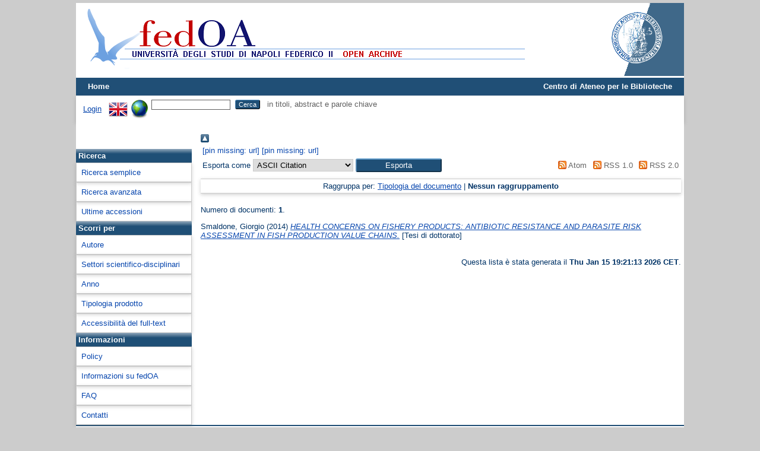

--- FILE ---
content_type: text/html; charset=utf-8
request_url: http://www.fedoa.unina.it/view/creators/Smaldone=3AGiorgio=3A=3A.default.html
body_size: 14170
content:
<!DOCTYPE html>
<html xmlns="http://www.w3.org/1999/xhtml">
  <head>
    <meta http-equiv="X-UA-Compatible" content="IE=edge" />
    <title>Prodotti il cui Autore è "Smaldone, Giorgio" - fedOA</title>
    <link rel="icon" href="/favicon.ico" type="image/x-icon" />
    <link rel="shortcut icon" href="/favicon.ico" type="image/x-icon" />
    <link rel="Top" href="http://www.fedoa.unina.it/" />
    <link rel="Sword" href="http://www.fedoa.unina.it/sword-app/servicedocument" />
    <link rel="SwordDeposit" href="http://www.fedoa.unina.it/id/contents" />
    <link type="text/html" href="http://www.fedoa.unina.it/cgi/search" rel="Search" />
    <link type="application/opensearchdescription+xml" rel="Search" href="http://www.fedoa.unina.it/cgi/opensearchdescription" title="fedOA" />
    <script type="text/javascript">
// <![CDATA[
var eprints_http_root = "http://www.fedoa.unina.it";
var eprints_http_cgiroot = "http://www.fedoa.unina.it/cgi";
var eprints_oai_archive_id = "fedoa.unina.it";
var eprints_logged_in = false;
var eprints_logged_in_userid = 0; 
var eprints_logged_in_username = ""; 
var eprints_logged_in_usertype = ""; 
var eprints_lang_id = "it";
// ]]></script>
    <style type="text/css">.ep_logged_in { display: none }</style>
    <link href="/style/auto-3.4.6.css?1732279742" rel="stylesheet" type="text/css" />
    <script src="/javascript/auto-3.4.6.js?1732279742" type="text/javascript">
//padder
</script>
    <!--[if lte IE 6]>
        <link rel="stylesheet" type="text/css" href="/style/ie6.css" />
   <![endif]-->
    <meta name="Generator" content="EPrints 3.4.6" />
    <meta http-equiv="Content-Type" content="text/html; charset=UTF-8" />
    <meta content="it" http-equiv="Content-Language" />
    
  </head>
  <body>
    <div id="content">
    

      
  <!-- INIZIA SUPERIORE -->   
      <!--
  <div class="ep_tm_nav-up">
         <a href="http://www.sba.unina.it">Centro di Ateneo per le Biblioteche</a> |   
              <div id="ep_tm_languages"> 
                   <a href="/cgi/set_lang?lang=en&amp;referrer={$config{http_url}}">english</a> |
                  <a href="/cgi/set_lang?lang=it&amp;referrer={$config{http_url}}">italiano</a>
              </div>
  </div>
-->
      
  <div class="ep_tm_header ep_noprint">
      
           <div class="ep_tm_site_logo">
                 <a href="http://www.fedoa.unina.it/" title="fedOA">
                 <img alt="fedOA" src="/images/sitelogo.png" />
                 </a>
          </div>
    
             <div class="ep_tm_unina_logo">
             <a href="http://www.unina.it" title="Università di Napoli Federico II">
             <img alt="Universita di Napoli Federico II" src="/images/unina-fedoa.png" />
             </a>
         </div>
  
    <!--
         <div class="ep_tm_unina_logo">
             <a href="http://www.unina.it" title="Università di Napoli Federico II">
             <img alt="Università di Napoli Federico II" src="/images/barra_unina.jpg"/>
             </a>
         </div>
   -->
   
   
      <ul class="ep_tm_menu">
        <li>
          <a href="http://www.fedoa.unina.it">
            Home
          </a>
        </li>
        
<!--
        <li>
          <a href="{$config{http_url}}/information.html">
            <epc:phrase ref="template/navigation:about"/>
          </a>
        </li>
        <li>
          <a href="{$config{http_url}}/view/" menu="ep_tm_menu_browse">
            <epc:phrase ref="template/navigation:browse"/>
          </a>
          <ul id="ep_tm_menu_browse" style="display:none;">
            <li>
              <a href="{$config{http_url}}/view/year/">
                <epc:phrase ref="bin/generate_views:indextitleprefix"/>
                <epc:phrase ref="viewname_eprint_year"/>
              </a>
            </li>
            <li>
              <a href="{$config{http_url}}/view/subjects/">
                <epc:phrase ref="bin/generate_views:indextitleprefix"/>
                <epc:phrase ref="viewname_eprint_subjects"/>
              </a>
            </li>
            <li>
              <a href="{$config{http_url}}/view/divisions/">
                <epc:phrase ref="bin/generate_views:indextitleprefix"/>
                <epc:phrase ref="viewname_eprint_divisions"/>
              </a>
            </li>
            <li>
              <a href="{$config{http_url}}/view/creators/">
                <epc:phrase ref="bin/generate_views:indextitleprefix"/>
                <epc:phrase ref="viewname_eprint_creators"/>
              </a>
            </li>
          </ul>
           </li>
 --> 
        <li style="float:right"><a href="http://www.sba.unina.it" style="color:#ffffff; text-decoration: none;">Centro di Ateneo per le Biblioteche</a></li>
      </ul>

      <table class="ep_tm_searchbar">
        <tr>
          <td align="left">
            <ul class="ep_tm_key_tools" id="ep_tm_menu_tools"><li class="ep_tm_key_tools_item"><a href="/cgi/users/home" class="ep_tm_key_tools_item_link">Login</a></li></ul>
          </td>
          <td align="right" style="white-space: nowrap">
            <div id="ep_tm_languages"><a href="/cgi/set_lang?lang=en&amp;referrer=http%3A%2F%2Fwww.fedoa.unina.it%2Fview%2Fcreators%2FSmaldone%3D3AGiorgio%3D3A%3D3A.default.html" title="English"><img border="0" src="/images/flags/en.png" align="top" alt="English" /></a><a title="Cancella i cookie per la scelta della lingua" href="/cgi/set_lang?referrer=http%3A%2F%2Fwww.fedoa.unina.it%2Fview%2Fcreators%2FSmaldone%3D3AGiorgio%3D3A%3D3A.default.html"><img alt="Cancella i cookie per la scelta della lingua" align="top" border="0" src="/images/flags/aero.png" /></a></div>
            <form method="get" accept-charset="utf-8" action="http://www.fedoa.unina.it/cgi/search" style="display:inline">
              <input class="ep_tm_searchbarbox" size="20" type="text" name="q" />
              <input class="ep_tm_searchbarbutton" value="Cerca" type="submit" name="_action_search" />
              in titoli, abstract e parole chiave
              <input type="hidden" name="_action_search" value="Search" />
              <input type="hidden" name="_order" value="bytitle" />
              <input type="hidden" name="basic_srchtype" value="ALL" />
              <input type="hidden" name="_satisfyall" value="ALL" />
            </form>
          </td>
        </tr>
      </table>

    </div>
    
 <!-- INIZIA PARTE CENTRALE -->   

<div class="ep_tm_central">

<!-- INIZIA MENU SX -->

 <div class="ep_tm_page_menu-sx">
	 <div style="padding:10px 40px;">
   <div data-badge-details="right" data-badge-type="medium-donut" class="altmetric-embed"></div>
	</div>
     <div class="ep_toolbox"><div class="ep_toolbox_tab">
      Ricerca
    </div></div>
    
      <div class="ep_toolbox"><div class="ep_toolbox_content">
           <a href="http://www.fedoa.unina.it/cgi/search/simple">Ricerca semplice</a>
      </div></div>

    <div class="ep_toolbox"><div class="ep_toolbox_content">
         <a href="http://www.fedoa.unina.it/cgi/search/advanced">Ricerca avanzata</a>
    </div></div>
<!--  
       <div class="ep_toolbox"><div class="ep_toolbox_content" >
         <u>Full text ad accesso aperto</u>
    </div></div>
-->   
          <div class="ep_toolbox"><div class="ep_toolbox_content">
                 <a href="http://www.fedoa.unina.it/cgi/latest">Ultime accessioni</a>

    </div></div>
  
     <div class="ep_toolbox"><div class="ep_toolbox_tab">
      Scorri per
    </div></div>

    <div class="ep_toolbox"><div class="ep_toolbox_content">
              <a href="http://www.fedoa.unina.it/view/creators/">
                
                Autore
              </a>
    </div></div>
   
   
  
    <div class="ep_toolbox"><div class="ep_toolbox_content">
      <a href="http://www.fedoa.unina.it/view/subjects/">
                
                Settori scientifico-disciplinari
              </a>
       </div></div>

    <div class="ep_toolbox"><div class="ep_toolbox_content">
              <a href="http://www.fedoa.unina.it/view/year/">
                
                Anno
              </a>
      </div></div>    

  
<!--
     <div class="ep_toolbox"><div class="ep_toolbox_content" >
              <a href="{$config{http_url}}/view/creators_dep/">
                <epc:phrase ref="bin/generate_views:indextitleprefix"/>
                <epc:phrase ref="viewname_eprint_creators_dep"/>
              </a>
    </div></div>
-->

    <div class="ep_toolbox"><div class="ep_toolbox_content">
              <a href="http://www.fedoa.unina.it/view/types/">
                
                Tipologia prodotto
              </a>
    </div></div>
<!--   
       <div class="ep_toolbox"><div class="ep_toolbox_content" >
         <u>Dottorato</u>
    </div></div>
   
          <div class="ep_toolbox"><div class="ep_toolbox_content" >
         <u>Accessibilità full-text</u>
    </div></div>
   
-->
    <div class="ep_toolbox"><div class="ep_toolbox_content">
              <a href="http://www.fedoa.unina.it/view/by_fulltext/">
                
                Accessibilità del full-text
              </a>
    </div></div>
<!--
    <div class="ep_toolbox"><div class="ep_toolbox_content" >
              <a href="{$config{http_url}}/view/isicrui/">
                <epc:phrase ref="bin/generate_views:indextitleprefix"/>
                <epc:phrase ref="viewname_eprint_isicrui"/>
              </a>
    </div></div>
 --> 

   <div class="ep_toolbox"><div class="ep_toolbox_tab">
      Informazioni
    </div></div>
   

    <div class="ep_toolbox"><div class="ep_toolbox_content">
          <a href="http://www.fedoa.unina.it/policies.html">
            Policy
          </a>
        </div></div>
   

    <div class="ep_toolbox"><div class="ep_toolbox_content">
          <a href="http://www.fedoa.unina.it/information.html">
            Informazioni su fedOA
          </a>
        </div></div>

   
    <div class="ep_toolbox"><div class="ep_toolbox_content">
          <a href="http://www.fedoa.unina.it/faq.html">
            FAQ
          </a>
        </div></div>  
   
   
    <div class="ep_toolbox"><div class="ep_toolbox_content">
          <a href="http://www.fedoa.unina.it/contact.html">
            Contatti
          </a>
        </div></div>  
             
   </div>
 
 <!-- FINE MENU SX -->


<!-- INIZIA CONTENUTO PAGINA -->

   <div class="ep_tm_page_content">
     <!--
        <h1 class="ep_tm_pagetitle">
          <epc:pin ref="title"/>
        </h1>
-->
        <div class="no_link_decor"><a alt="[up]" href="./"><img src="/style/images/multi_up.png" alt="[up]"><table><tr><td>[pin missing: url]</td><td>[pin missing: url]</td></tr></table></img></a></div><form accept-charset="utf-8" action="/cgi/exportview" method="get">
<table width="100%"><tr>
  <td align="left">Esporta come <select id="export-format" name="format"><option value="Text">ASCII Citation</option><option value="BibTeX">BibTeX</option><option value="DC_OPENAIRE">Dublin Core</option><option value="DC">Dublin Core</option><option value="DC_DOI">Dublin Core</option><option value="XML">EP3 XML</option><option value="EndNote">EndNote</option><option value="HTML">HTML Citation</option><option value="JSON">JSON</option><option value="METS">METS</option><option value="CSV">Multiline CSV</option><option value="Ids">Object IDs</option><option value="ContextObject">OpenURL ContextObject</option><option value="RDFNT">RDF+N-Triples</option><option value="RDFN3">RDF+N3</option><option value="RDFXML">RDF+XML</option><option value="RefWorks">RefWorks</option><option value="Refer">Refer</option><option value="RIS">Reference Manager</option></select><input class="ep_form_action_button" name="_action_export_redir" role="button" value="Esporta" type="submit" /><input id="view" value="creators" type="hidden" name="view" /><input type="hidden" value="Smaldone=3AGiorgio=3A=3A" id="values" name="values" /></td>
  <td align="right"> <span class="ep_search_feed"><a href="/cgi/exportview/creators/Smaldone=3AGiorgio=3A=3A/Atom/Smaldone=3AGiorgio=3A=3A.xml"><img alt="[Atom feed]" src="/style/images/feed-icon-14x14.png" border="0" /> Atom</a></span> <span class="ep_search_feed"><a href="/cgi/exportview/creators/Smaldone=3AGiorgio=3A=3A/RSS/Smaldone=3AGiorgio=3A=3A.rss"><img border="0" src="/style/images/feed-icon-14x14.png" alt="[RSS feed]" /> RSS 1.0</a></span> <span class="ep_search_feed"><a href="/cgi/exportview/creators/Smaldone=3AGiorgio=3A=3A/RSS2/Smaldone=3AGiorgio=3A=3A.xml"><img alt="[RSS2 feed]" border="0" src="/style/images/feed-icon-14x14.png" /> RSS 2.0</a></span></td>
</tr>
<tr>
  <td align="left" colspan="2">
    
  </td>
</tr>
</table>

</form><div class="ep_view_page ep_view_page_view_creators"><div class="ep_view_group_by">Raggruppa per: <a href="Smaldone=3AGiorgio=3A=3A.html">Tipologia del documento</a> | <span class="ep_view_group_by_current">Nessun raggruppamento</span></div><div class="ep_view_blurb">Numero di documenti: <strong>1</strong>.</div><p>


		<span class="person_name">Smaldone, Giorgio</span>
	

(2014)

<a href="http://www.fedoa.unina.it/9715/"><em>HEALTH CONCERNS ON FISHERY PRODUCTS: ANTIBIOTIC RESISTANCE AND PARASITE RISK ASSESSMENT IN FISH PRODUCTION VALUE CHAINS.</em></a>


		[Tesi di dottorato]
	


	


</p><div class="ep_view_timestamp">Questa lista è stata generata il <strong>Thu Jan 15 19:21:13 2026 CET</strong>.</div></div>
   </div>
  </div>


    <div class="ep_tm_footer ep_noprint">
      <div class="ep_tm_eprints_empty"><p></p>  </div> 
        
         <div class="ep_tm_eprints_about">
           <div style="vertical-align:middle;text-align:center; font-weight:bold;">Università di Napoli - Centro di Ateneo per le Biblioteche</div>
      </div> 
      <div class="ep_tm_eprints_logo">fedOA è realizzato con 
        <a href="http://eprints.org/software/">
          <img style="float: middle;" alt="EPrints Logo" src="/images/eprintslogo.png" />
        </a>
      </div>
        

  </div>
 
<!-- FINE CONTENUTO PAGINA -->

<!-- FINE PARTE CENTRALE -->  
    </div>
<!--script src='http://d1uo4w7k31k5mn.cloudfront.net/eprints.embed.js'></script-->
<!-- FINE ID CONTENT -->
  </body>
</html>